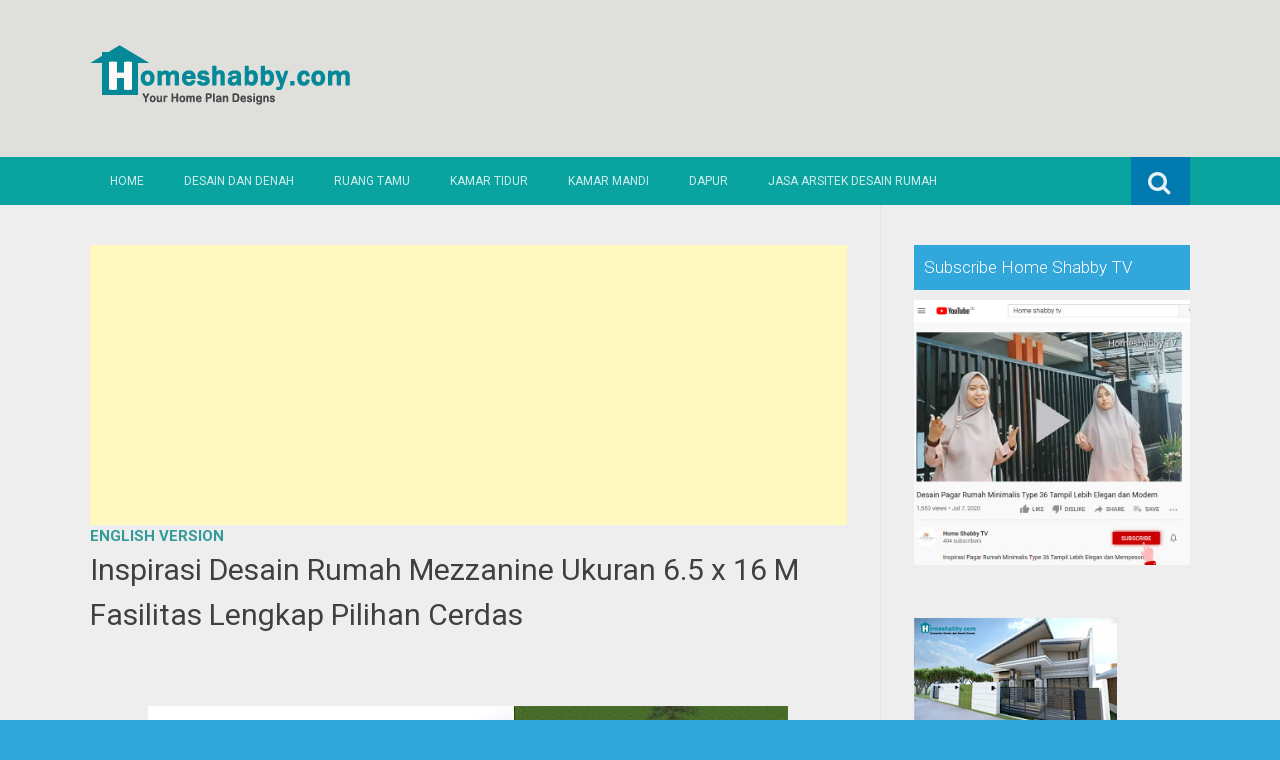

--- FILE ---
content_type: text/html; charset=utf-8
request_url: https://www.google.com/recaptcha/api2/aframe
body_size: 267
content:
<!DOCTYPE HTML><html><head><meta http-equiv="content-type" content="text/html; charset=UTF-8"></head><body><script nonce="7oXNSYDg6TZmZhpomJlWbg">/** Anti-fraud and anti-abuse applications only. See google.com/recaptcha */ try{var clients={'sodar':'https://pagead2.googlesyndication.com/pagead/sodar?'};window.addEventListener("message",function(a){try{if(a.source===window.parent){var b=JSON.parse(a.data);var c=clients[b['id']];if(c){var d=document.createElement('img');d.src=c+b['params']+'&rc='+(localStorage.getItem("rc::a")?sessionStorage.getItem("rc::b"):"");window.document.body.appendChild(d);sessionStorage.setItem("rc::e",parseInt(sessionStorage.getItem("rc::e")||0)+1);localStorage.setItem("rc::h",'1769350353592');}}}catch(b){}});window.parent.postMessage("_grecaptcha_ready", "*");}catch(b){}</script></body></html>

--- FILE ---
content_type: text/javascript; charset=UTF-8
request_url: https://www.homeshabby.com/feeds/posts/summary/-/Desain%20Rumah%20Minimalis%202020?alt=json-in-script&orderby=updated&start-index=124&max-results=5&callback=showRelatedPost
body_size: 5548
content:
// API callback
showRelatedPost({"version":"1.0","encoding":"UTF-8","feed":{"xmlns":"http://www.w3.org/2005/Atom","xmlns$openSearch":"http://a9.com/-/spec/opensearchrss/1.0/","xmlns$blogger":"http://schemas.google.com/blogger/2008","xmlns$georss":"http://www.georss.org/georss","xmlns$gd":"http://schemas.google.com/g/2005","xmlns$thr":"http://purl.org/syndication/thread/1.0","id":{"$t":"tag:blogger.com,1999:blog-7171943913656730724"},"updated":{"$t":"2026-01-24T01:10:23.963-08:00"},"category":[{"term":"House Design"},{"term":"Home Design"},{"term":"Desain Rumah"},{"term":"Denah Rumah Minimalis"},{"term":"Desain Rumah Modern"},{"term":"Desain dan Denah Rumah"},{"term":"Home Decor"},{"term":"Small House"},{"term":"House Plans"},{"term":"Inspirasi Teras Rumah"},{"term":"Dekorasi Rumah Minimalis"},{"term":"modern house"},{"term":"Desain Ruang Tamu"},{"term":"Desain dan denah"},{"term":"Dekorasi Rumah"},{"term":"dapur"},{"term":"Home Decor Idea"},{"term":"Contoh Teras Rumah"},{"term":"Living Room Idea"},{"term":"Teras Rumah"},{"term":"Ruang Tamu"},{"term":"Inspirasi Dapur"},{"term":"Dapur Minimalis"},{"term":"Dekorasi Ruang Tamu Minimalis Sederhana"},{"term":"Desain Kamar Tidur"},{"term":"Dapur Cantik Sederhana"},{"term":"kitchenset"},{"term":"Kumpulan Dapur Minimalis"},{"term":"kamar Tidur"},{"term":"Dapur Cantik"},{"term":"Denah Rumah Minimalis 3 Kamar"},{"term":"Inspirasi Kamar Tidur Minimalis"},{"term":"Desain Dapur Minimalis"},{"term":"Ruang Tamu Minimalis"},{"term":"Foto Teras Rumah"},{"term":"desain rumah idaman"},{"term":"Kamar Tidur Minimalis"},{"term":"Shabbychic Home Decor"},{"term":"Desain Ruang Tamu Minimalis Elegan"},{"term":"Model Teras Rumah Masa Kini"},{"term":"Teras Rumah Modern"},{"term":"desain dan denah lengkap dengan ukurannya"},{"term":"Teras"},{"term":"Dapur Modern"},{"term":"Desain Ruang Tamu Minimalis Modern"},{"term":"Interior rumah"},{"term":"Desain Rumah Lengkap Dengan Ukurannya"},{"term":"Desain Rumah Minimalis 2021"},{"term":"Foto Teras Rumah Terbaru"},{"term":"Dapur Mungil"},{"term":"Desain Rumah Minimalis 2022"},{"term":"Desain Kamar Mandi Minimalis"},{"term":"Desain Dapur Sederhana"},{"term":"Inspirasi Kamar Mandi"},{"term":"Desain Rumah Minimalis 2020"},{"term":"Ruang Tamu Modern"},{"term":"Dapur Sederhana"},{"term":"Taman"},{"term":"Dekorasi interior"},{"term":"Kamar Mandi"},{"term":"Denah Rumah Minimalis Beserta Denah Rumah Minimalis"},{"term":"home decor ideas"},{"term":"desain rumah 2022"},{"term":"Denah Rumah 2022"},{"term":"Kamar Mandi Minimalis"},{"term":"desain taman"},{"term":"Teras Rumah Cantik"},{"term":"Inspirasi Rumah Minimalis"},{"term":"desain interior"},{"term":"taman minimalis"},{"term":"Dekorasi Depan Rumah"},{"term":"Ukuran Dapur Minimalis"},{"term":"Model Ruang Tamu Sederhana"},{"term":"Denah rumah"},{"term":"Inspirasi Interior Rumah"},{"term":"Inspirasi Kamar Tidur Minima"},{"term":"Inspirasi Taman Minimalis"},{"term":"desain dan denah rumah lengkap dengan ukurannya"},{"term":"Dapur Biasa"},{"term":"bungalow"},{"term":"desain ruang tamu modern"},{"term":"Foto Ruang Tamu"},{"term":"Denah Rumah Minimalis Beserta Keterangannya"},{"term":"Desan dan Denah Rumah"},{"term":"Dekorasi Rumah Scandinavian"},{"term":"Desain"},{"term":"Floor Plan"},{"term":"Model Teras Rumah Panjang"},{"term":"kitchen"},{"term":"Kamar Mandi Modern Sederhana"},{"term":"Tanaman hias"},{"term":"Kamar Mandi Rumah Minimalis"},{"term":"Desain Denah Rumah Idaman"},{"term":"dekorasi kamar"},{"term":"Ide Rumah Minimalis"},{"term":"Inspirasi rumah"},{"term":"Rumah Minimalis"},{"term":"Desain Rumah Minimalis"},{"term":"Kamar Mandi Sederhana Tapi Bersih"},{"term":"Ruang Keluarga"},{"term":"Ruang Keluarga Dengan Penataan Yang Simpel"},{"term":"Desain Ruang Keluarga Mewah"},{"term":"Ruang Keluarga Lesehan"},{"term":"Desain Rumah Baru 2023"},{"term":"Desain Rumah Type 36"},{"term":"Rumah Type 36"},{"term":"Desain Ruang Keluarga Terbuka"},{"term":"Ruang Tamu Dan Ruang Keluarga Tanpa Sekat"},{"term":"Rumah Type 36 Terbaru"},{"term":"Desain Rumah Minimalis 2023"},{"term":"accessories shabby chic"},{"term":"desain rumah terbaru"},{"term":"dekorasi"},{"term":"interior design"},{"term":"2-storey"},{"term":"rumah 2 lantai"},{"term":"Toko Perlengkapan Dekorasi Shabby Chic Jakarta"},{"term":"Daftar Harga Perlengkapan Rumah"},{"term":"Denah Rumah 2023"},{"term":"Dapur Shabby"},{"term":"Model Teras Rumah Minimalis 2020"},{"term":"Desain Rumah 2 Lantai"},{"term":"daftar harga"},{"term":"Dapur Kecil Cantik 2022"},{"term":"Dapur Kecil Idaman"},{"term":"Dapur Minimalis 2022"},{"term":"Desain Mushola Dalam Rumah Sederhana"},{"term":"Desain Rumah Sederhana"},{"term":"Inspirasi Rumah Sederhana"},{"term":"Daftar Harga elektronik"},{"term":"bedroom designs"},{"term":"desain ruang makan"},{"term":"Dekorasi Interior Rumah"},{"term":"Gardens Design"},{"term":"A Roof Top"},{"term":"ruang makan"},{"term":"tiny house"},{"term":"Dekorasi Rumah Shabby Chic"},{"term":"Desain Ruang Keluarga"},{"term":"Foto Teras Rumahter"},{"term":"inspirasi ruang makan cantik"},{"term":"rumah idaman"},{"term":"Ide Rumah Sederhana"},{"term":"dekorasi ruangan"},{"term":"Dekorasi Mushola"},{"term":"Inspirasi Rumah Minimalis 2023"},{"term":"Model Teras Rumah Terbaru 2020"},{"term":"Pusat Toko Kaligrafi Shabby Chic"},{"term":"Cat Rumah"},{"term":"Desain rumah type 36 terbaru"},{"term":"ruang cuci"},{"term":"shabby chic home decor"},{"term":"Ruang Tamu Minimalis Modern"},{"term":"Mushola Rumah Terbuka"},{"term":"Dekorasi Taman Rumah"},{"term":"kamar Anak"},{"term":"laundry room"},{"term":"Dapur Kecil"},{"term":"Desain Teras"},{"term":"Desain Denah Rumah Minimalis"},{"term":"Kamar Tidur Idaman"},{"term":"Rumah Idaman Keluarga"},{"term":"Ukuran Mushola Dalam Rumah"},{"term":"Balkon"},{"term":"Desain Rumah Kecil"},{"term":"Rumah Japandi"},{"term":"Tukangprofesional.id"},{"term":"Dekorasi Balkon"},{"term":"Denah"},{"term":"terrace"},{"term":"Desain Interior Rumah Minimalis"},{"term":"Kamar Tidur Minimalis 2022"},{"term":"Pintu Rumah"},{"term":"Ruang Tamu Mewah"},{"term":"Teras Minimalis 2022"},{"term":"Wall Decor"},{"term":"atap"},{"term":"rumah sederhana"},{"term":"Dekorasi Ruang Makan"},{"term":"Rumah Mungil"},{"term":"Taman Rumah"},{"term":"Bungalow House"},{"term":"Fasad Rumah"},{"term":"Inspirasi Ruang Makan"},{"term":"Keset Kitchen"},{"term":"RAB"},{"term":"Rab rumah minimalis"},{"term":"Teras Rumah 2022"},{"term":"balcony"},{"term":"mushola taman"},{"term":"rumah"},{"term":"Hiasan Rumah Shabby"},{"term":"Ide Cara Dekor Rumah"},{"term":"Ruang TV"},{"term":"Ruang TV Keluarga"},{"term":"Rumah Mezzanine"},{"term":"Tangga rumah"},{"term":"bathroom design"},{"term":"Dapur Minimalis 2023"},{"term":"Desain Dapur"},{"term":"Inspirasi rumah batu alam"},{"term":"Kamar Tidur Anak"},{"term":"Kamar Tidur Kecil"},{"term":"Rab rumah modern"},{"term":"Rumah Kecil"},{"term":"kolam renang"},{"term":"Kumpulan Inspirasi Kamar Anak yang banyak Disukai dan Menjadi Solusi Anak Betah Dirumah"},{"term":"Pembatas Mushola Dalam Rumah"},{"term":"Pintu Mushola Dalam Rumah"},{"term":"Ruang Makan Minimalis"},{"term":"Ruang TV Minimalis"},{"term":"Rumah Idaman 2023"},{"term":"Taman Rumah Minimalis"},{"term":"Teras Minimalis"},{"term":"pagar"},{"term":"shabby chic bedroom ideas"},{"term":"tamu"},{"term":"Aksesoris rumah Bahan kayu Jati"},{"term":"Area bawah tangga"},{"term":"Balkon Kecil 2022"},{"term":"Dapur Kecil Cantik 2023"},{"term":"Dining Room Shabby"},{"term":"Ide Desain Mushola"},{"term":"Plafon"},{"term":"Ruang Cuci Baju Minimalis"},{"term":"Rumah tropis"},{"term":"rumah minimalis modern"},{"term":"shabby chic home instagram"},{"term":"tips desain rumah"},{"term":"Dapur Rumah Minimalis"},{"term":"Desain Denah Rumah"},{"term":"Desain Tangga Rumah"},{"term":"Fasad Rumah Modern"},{"term":"House Minimalist"},{"term":"Ide Ruang Cuci Baju"},{"term":"Ide Ruang Tamu Minimalis"},{"term":"Ruang Cuci Baju"},{"term":"Tanaman Rumah"},{"term":"kamar tidiur"},{"term":"rumah kontemporer"},{"term":"Acar Pernikahan"},{"term":"Dekorasi Dapur"},{"term":"Dekorasi Rumah Hijau"},{"term":"Desain Tangga Rumah Minimalis"},{"term":"Desain Villa"},{"term":"Hiasan Dinding Rumah"},{"term":"Ide Rumah"},{"term":"Ide Rumah Kecil"},{"term":"Japandi"},{"term":"Pinterest"},{"term":"Ruang Cuci Jemur"},{"term":"Ruang Makan Cantik"},{"term":"Ruang tanpa sekat"},{"term":"Rumah Hijau"},{"term":"Rumah Modern"},{"term":"Rumah Nordic"},{"term":"Rumah Shabby Chic"},{"term":"Rumah Villa"},{"term":"Teras Rumah Shabby Chic"},{"term":"Tips Merawat Rumah"},{"term":"atap transparan"},{"term":"Dekorasi Nikah"},{"term":"Desain Fasad"},{"term":"Desain Pagar"},{"term":"Fasad"},{"term":"Ide Dekorasi"},{"term":"Masalah Nikah"},{"term":"Pagar Rumah"},{"term":"Proses Nikah"},{"term":"Ruang Open Plan"},{"term":"Ruang Tamu Outdoor"},{"term":"Rumah Farmhouse"},{"term":"Rumah Unik"},{"term":"Taman Teras"},{"term":"Taman dalam Rumah"},{"term":"muji house"},{"term":"ruang santai"},{"term":"rumah industrial"},{"term":"split house"},{"term":"Ambalan Shabby Chic"},{"term":"Box Type"},{"term":"Desain Denah"},{"term":"Half Amakan"},{"term":"Kaligrafi Ukir"},{"term":"Kamar Tidur Cantik"},{"term":"Kanopi"},{"term":"Model Rak Serbaguna"},{"term":"Model Teras Rumah Minimalis 2023"},{"term":"Perpustakaan mini"},{"term":"Rak Terbuka"},{"term":"Roof Deck"},{"term":"Ruang Jemur Baju"},{"term":"Ruang Tamu Outdoor Minimalis"},{"term":"Ruang belajar"},{"term":"Rumah Kayu"},{"term":"Rumah Muji"},{"term":"Rumah Sehat"},{"term":"Store"},{"term":"Tanaman Untuk Kamar Mandi"},{"term":"denah ruma"},{"term":"halaman belakang"},{"term":"kolam ikan"},{"term":"ruang bermain anak"},{"term":"rumah 3 lantai"},{"term":"rumah impian"},{"term":"rumah korea"},{"term":"taman indoor"},{"term":"Attic"},{"term":"Biaya Dapur"},{"term":"Dapur Bawah Tangga"},{"term":"Dapur U"},{"term":"Dekorasi Dapur Minimalis"},{"term":"Desain Rak"},{"term":"Fasad Rumah Masa Kini"},{"term":"Garasi"},{"term":"Gorden Ruangan"},{"term":"Ide Ruangan Minimalis"},{"term":"Interior Garden"},{"term":"Kamar Hijau"},{"term":"Kamar Mandi WC Jongkok"},{"term":"Perlengkapan Rumah"},{"term":"Plant"},{"term":"Rumah Desa"},{"term":"Rumah Kecil Modern"},{"term":"Rumah Pink"},{"term":"Shabby Chic Bathroom"},{"term":"Sudut Ruangan"},{"term":"backdrop TV"},{"term":"carport"},{"term":"da"},{"term":"desa"},{"term":"landscaping"},{"term":"lantai vynil"},{"term":"meja rias"},{"term":"ruang belajar lesehan"},{"term":"rumah masa depan"},{"term":"rumah split"},{"term":"wallpaper"},{"term":"Amakan house"},{"term":"Bahay Kubo"},{"term":"Biaya Kamar Mandi"},{"term":"Cat Rumah Terbaru"},{"term":"Cermin Rumah"},{"term":"Custom Nomor RUmah"},{"term":"DIY Decor"},{"term":"Dapur Kecil. Dapur Minimalis"},{"term":"Dapur L"},{"term":"Desain Carport"},{"term":"Desain Lemari"},{"term":"Desain Meja Rias"},{"term":"Desain Plafon"},{"term":"Desain Rumah Resort"},{"term":"Fungsi Pagar"},{"term":"Garasi Mobil"},{"term":"Garasi Rumah Minimalis"},{"term":"Greenhouse"},{"term":"Half Concrete"},{"term":"Ide Lampu Rumah"},{"term":"Ide Lantai Rumah"},{"term":"Ide Meja Konsol"},{"term":"Ide Meja Rias"},{"term":"Inner courtyard"},{"term":"Jendela Rumah"},{"term":"Kamar Mandi Bawah Tangga"},{"term":"Kamar Tidur ART"},{"term":"Kitchen Set"},{"term":"Lahan Samping Rumah"},{"term":"Lantai Rumah"},{"term":"Lemari Pakaian"},{"term":"Loft"},{"term":"Meja Konsol"},{"term":"Model Lemari"},{"term":"Model Pintu Rumah"},{"term":"Model Rak Terbuka"},{"term":"Partisi"},{"term":"Pembatas"},{"term":"Pintu Geser"},{"term":"Pintu Sliding"},{"term":"Plafon Gypsum"},{"term":"Plafon Kayu"},{"term":"Plafon PVC"},{"term":"Rincian Dapur"},{"term":"Roof top"},{"term":"Ruangan Santai"},{"term":"Rumah Anti Banjir"},{"term":"Rumah Contoh"},{"term":"Rumah Islami"},{"term":"Rumah Kavling"},{"term":"Rumah Keluarga"},{"term":"Rumah Resort"},{"term":"Rumah kabin"},{"term":"Scandinavian"},{"term":"Spot Favorit Keluarga"},{"term":"Taman Belakang Rumah"},{"term":"Taman Depan Rumah"},{"term":"Taman Depan Teras"},{"term":"Tanaman Herbal"},{"term":"Tempat Wudhu"},{"term":"Two Storey"},{"term":"Wastafel"},{"term":"american classic"},{"term":"cheesecake recipes"},{"term":"curtains Shabby Chic"},{"term":"dap"},{"term":"dapur multifungsi"},{"term":"denah ru"},{"term":"diy shabby chic crafts"},{"term":"house"},{"term":"kebun di rumah"},{"term":"kebun rumah"},{"term":"kel"},{"term":"kelu"},{"term":"makan"},{"term":"pantry"},{"term":"pantry minimalis"},{"term":"resort"},{"term":"ruang rias"},{"term":"rumah aklektik"},{"term":"rumah panggung"},{"term":"t"},{"term":"tam"},{"term":"taman kering"},{"term":"tamu modern"},{"term":"tempat penyimpanan"},{"term":"tiny house design"}],"title":{"type":"text","$t":"Homeshabby.com : Design Home Plans, Home Decorating and Interior Design"},"subtitle":{"type":"html","$t":"Design Home Plans, Home Decorating and Interior Design"},"link":[{"rel":"http://schemas.google.com/g/2005#feed","type":"application/atom+xml","href":"https:\/\/www.homeshabby.com\/feeds\/posts\/summary"},{"rel":"self","type":"application/atom+xml","href":"https:\/\/www.blogger.com\/feeds\/7171943913656730724\/posts\/summary\/-\/Desain+Rumah+Minimalis+2020?alt=json-in-script\u0026start-index=124\u0026max-results=5\u0026orderby=updated"},{"rel":"alternate","type":"text/html","href":"https:\/\/www.homeshabby.com\/search\/label\/Desain%20Rumah%20Minimalis%202020"},{"rel":"hub","href":"http://pubsubhubbub.appspot.com/"},{"rel":"previous","type":"application/atom+xml","href":"https:\/\/www.blogger.com\/feeds\/7171943913656730724\/posts\/summary\/-\/Desain+Rumah+Minimalis+2020\/-\/Desain+Rumah+Minimalis+2020?alt=json-in-script\u0026start-index=119\u0026max-results=5\u0026orderby=updated"},{"rel":"next","type":"application/atom+xml","href":"https:\/\/www.blogger.com\/feeds\/7171943913656730724\/posts\/summary\/-\/Desain+Rumah+Minimalis+2020\/-\/Desain+Rumah+Minimalis+2020?alt=json-in-script\u0026start-index=129\u0026max-results=5\u0026orderby=updated"}],"author":[{"name":{"$t":"Nur Kamit"},"uri":{"$t":"http:\/\/www.blogger.com\/profile\/02195544307833977434"},"email":{"$t":"noreply@blogger.com"},"gd$image":{"rel":"http://schemas.google.com/g/2005#thumbnail","width":"16","height":"16","src":"https:\/\/img1.blogblog.com\/img\/b16-rounded.gif"}}],"generator":{"version":"7.00","uri":"http://www.blogger.com","$t":"Blogger"},"openSearch$totalResults":{"$t":"141"},"openSearch$startIndex":{"$t":"124"},"openSearch$itemsPerPage":{"$t":"5"},"entry":[{"id":{"$t":"tag:blogger.com,1999:blog-7171943913656730724.post-8074071780574989151"},"published":{"$t":"2020-08-27T20:11:00.002-07:00"},"updated":{"$t":"2020-09-03T00:20:11.809-07:00"},"category":[{"scheme":"http://www.blogger.com/atom/ns#","term":"Desain dan Denah Rumah"},{"scheme":"http://www.blogger.com/atom/ns#","term":"desain dan denah rumah lengkap dengan ukurannya"},{"scheme":"http://www.blogger.com/atom/ns#","term":"Desain Rumah"},{"scheme":"http://www.blogger.com/atom/ns#","term":"Desain Rumah Lengkap Dengan Ukurannya"},{"scheme":"http://www.blogger.com/atom/ns#","term":"Desain Rumah Minimalis 2020"},{"scheme":"http://www.blogger.com/atom/ns#","term":"Desain Rumah Modern"}],"title":{"type":"text","$t":"Denah dan Desain Rumah Sekaligus Toko Minimalis dan Sederhana dengan Ukuran 6 x 12 M"},"summary":{"type":"text","$t":"\u0026nbsp;Homeshabby.com -- Bagi Anda yang memiliki impian untuk membuka toko ataupun Online Shop, desain rumah sekaligus toko sangat tepat untuk Anda yang tinggal pada kawasan strategis seperti dikota besar yang terletak di kawasan perumahan.\u0026nbsp; Dengan desain rumah yang minimalis dengan ukuran 6 x 12 M Anda bisa menjadikan peluang untuk menambah penghasilan. Untuk ulasan lebih jelasnya Anda dapat"},"link":[{"rel":"edit","type":"application/atom+xml","href":"https:\/\/www.blogger.com\/feeds\/7171943913656730724\/posts\/default\/8074071780574989151"},{"rel":"self","type":"application/atom+xml","href":"https:\/\/www.blogger.com\/feeds\/7171943913656730724\/posts\/default\/8074071780574989151"},{"rel":"alternate","type":"text/html","href":"https:\/\/www.homeshabby.com\/2020\/08\/denah-dan-desain-rumah-sekaligus-toko.html","title":"Denah dan Desain Rumah Sekaligus Toko Minimalis dan Sederhana dengan Ukuran 6 x 12 M"}],"author":[{"name":{"$t":"Nur Kamit"},"uri":{"$t":"http:\/\/www.blogger.com\/profile\/02195544307833977434"},"email":{"$t":"noreply@blogger.com"},"gd$image":{"rel":"http://schemas.google.com/g/2005#thumbnail","width":"16","height":"16","src":"https:\/\/img1.blogblog.com\/img\/b16-rounded.gif"}}],"media$thumbnail":{"xmlns$media":"http://search.yahoo.com/mrss/","url":"https:\/\/blogger.googleusercontent.com\/img\/b\/R29vZ2xl\/AVvXsEie5DkHuxior9wm_B8QLWM73X4mxbctJyGdblXWp_Ogtdb0nq2yhuAAJ01Pk1FRotnEON5zcU60RVPrcfbG55Pl4pbKT7OZ3obvUOLCltEDgJ9o9nY0MhLBeaxe04l6BIhLDZXYmpqMahSe\/s72-c\/1+Desain+rumah+toko.jpg","height":"72","width":"72"}},{"id":{"$t":"tag:blogger.com,1999:blog-7171943913656730724.post-2212665325578033475"},"published":{"$t":"2020-08-28T22:14:00.008-07:00"},"updated":{"$t":"2020-08-30T23:55:11.057-07:00"},"category":[{"scheme":"http://www.blogger.com/atom/ns#","term":"Denah Rumah Minimalis"},{"scheme":"http://www.blogger.com/atom/ns#","term":"Desain dan Denah Rumah"},{"scheme":"http://www.blogger.com/atom/ns#","term":"desain dan denah rumah lengkap dengan ukurannya"},{"scheme":"http://www.blogger.com/atom/ns#","term":"Desain Rumah Minimalis 2020"},{"scheme":"http://www.blogger.com/atom/ns#","term":"Desain Rumah Modern"}],"title":{"type":"text","$t":"Inspirasi Rumah Tropis Bali 6 x 12 M dengan Konsep Open Space Full Pencahayaan"},"summary":{"type":"text","$t":"\u0026nbsp;Homeshabby.com -- Hallo semua, jumpa lagi dengan Homeshabby.com Kali ini kita akan membahas desain rumah ukuran 6 x 12 m dengan konsep tropis bali. Seperti yang kita tahu Rumah tropis dengan konsep bali sangat cocok untuk Anda yang menyukai kenyamanan dan kehangatan ketika berada di rumah. Menggunakan batu alam yang akan menambah suasana tropis pada rumah Anda. Untuk lebih detailnya simak "},"link":[{"rel":"edit","type":"application/atom+xml","href":"https:\/\/www.blogger.com\/feeds\/7171943913656730724\/posts\/default\/2212665325578033475"},{"rel":"self","type":"application/atom+xml","href":"https:\/\/www.blogger.com\/feeds\/7171943913656730724\/posts\/default\/2212665325578033475"},{"rel":"alternate","type":"text/html","href":"https:\/\/www.homeshabby.com\/2020\/08\/inspirasi-rumah-tropis-bali-6-x-12-m.html","title":"Inspirasi Rumah Tropis Bali 6 x 12 M dengan Konsep Open Space Full Pencahayaan"}],"author":[{"name":{"$t":"Nur Kamit"},"uri":{"$t":"http:\/\/www.blogger.com\/profile\/02195544307833977434"},"email":{"$t":"noreply@blogger.com"},"gd$image":{"rel":"http://schemas.google.com/g/2005#thumbnail","width":"16","height":"16","src":"https:\/\/img1.blogblog.com\/img\/b16-rounded.gif"}}],"media$thumbnail":{"xmlns$media":"http://search.yahoo.com/mrss/","url":"https:\/\/blogger.googleusercontent.com\/img\/b\/R29vZ2xl\/AVvXsEjP8h8WNRmb1w5srpIRmHq-H3sZVdPpvTlqqePjVL1EPvuXuOHaJfhqUcyeChDYDWdiRPtP6Expk6iqunljbbSY-kNsrn5xTt2-OWAeADRTqHP9D3XfW0UMI2h9DaA1jE6-BgntUIF8tnJS\/s72-c\/oke.jpg","height":"72","width":"72"}},{"id":{"$t":"tag:blogger.com,1999:blog-7171943913656730724.post-2470383856728904012"},"published":{"$t":"2020-08-28T00:34:00.000-07:00"},"updated":{"$t":"2020-08-28T00:34:03.321-07:00"},"category":[{"scheme":"http://www.blogger.com/atom/ns#","term":"Desain Rumah"},{"scheme":"http://www.blogger.com/atom/ns#","term":"Desain Rumah Lengkap Dengan Ukurannya"},{"scheme":"http://www.blogger.com/atom/ns#","term":"Desain Rumah Minimalis 2020"},{"scheme":"http://www.blogger.com/atom/ns#","term":"Desain Rumah Modern"}],"title":{"type":"text","$t":"Inspirasi Desain Interior Rumah American Style yang Minimalis dan Hangat "},"summary":{"type":"text","$t":"Homeshabby.com -- Apakah anda sudah pernah dengar Desain interior rumah yang berkonsep American Style? Pembahasan kali ini tentang konsep rumah dengan Interior\u0026nbsp; American Style. American style sendiri adalah Pembaruan dari gaya klasik Eropa, dengan pemilihan gaya yang simpel, tidak banyak memiliki ukiran, dan identik dengan penggunaan warna yang kalem dan netral. Desain kali ini sangat cocok "},"link":[{"rel":"edit","type":"application/atom+xml","href":"https:\/\/www.blogger.com\/feeds\/7171943913656730724\/posts\/default\/2470383856728904012"},{"rel":"self","type":"application/atom+xml","href":"https:\/\/www.blogger.com\/feeds\/7171943913656730724\/posts\/default\/2470383856728904012"},{"rel":"alternate","type":"text/html","href":"https:\/\/www.homeshabby.com\/2020\/08\/inspirasi-desain-interior-rumah.html","title":"Inspirasi Desain Interior Rumah American Style yang Minimalis dan Hangat "}],"author":[{"name":{"$t":"Nur Kamit"},"uri":{"$t":"http:\/\/www.blogger.com\/profile\/02195544307833977434"},"email":{"$t":"noreply@blogger.com"},"gd$image":{"rel":"http://schemas.google.com/g/2005#thumbnail","width":"16","height":"16","src":"https:\/\/img1.blogblog.com\/img\/b16-rounded.gif"}}],"media$thumbnail":{"xmlns$media":"http://search.yahoo.com/mrss/","url":"https:\/\/blogger.googleusercontent.com\/img\/b\/R29vZ2xl\/AVvXsEgGzV86dANxZO2eQmDLtBBOO08SVvvuBLmdeCfYHyUGElfqw-_mxi4VP0E58MXFyuu8epgywZJdZqb_wfGqYxo4-MEo-d0F3vHxYLXuATZM8vGDA-K6fqBhMUwGCpbOY3EiLfco2pnm912X\/s72-c\/AS.jpg","height":"72","width":"72"}},{"id":{"$t":"tag:blogger.com,1999:blog-7171943913656730724.post-5114381054190629174"},"published":{"$t":"2020-08-23T23:23:00.004-07:00"},"updated":{"$t":"2020-08-23T23:23:12.498-07:00"},"category":[{"scheme":"http://www.blogger.com/atom/ns#","term":"Desain dan Denah Rumah"},{"scheme":"http://www.blogger.com/atom/ns#","term":"desain dan denah rumah lengkap dengan ukurannya"},{"scheme":"http://www.blogger.com/atom/ns#","term":"Desain Rumah"},{"scheme":"http://www.blogger.com/atom/ns#","term":"Desain Rumah Lengkap Dengan Ukurannya"},{"scheme":"http://www.blogger.com/atom/ns#","term":"Desain Rumah Minimalis 2020"},{"scheme":"http://www.blogger.com/atom/ns#","term":"Desain Rumah Modern"}],"title":{"type":"text","$t":"Desain dan Denah Rumah Minimalis Ukuran 7 x 10 M Terbaru dengan Tampilan Lebih Simple Nan Elegant"},"summary":{"type":"text","$t":"\u0026nbsp;Desain dan Denah Rumah Minimalis Ukuran 7 x 10 M Terbaru dengan Tampilan Lebih Simple ElegantHomeshabby.com -- Hello bunda kembali lagi dengan kami homeshabby.com yang masih setia bersama bunda dalam memberikan berbagai tips, trik, desain dan denah mengenai rumah baik modern ataupun minimalis. Bagi bunda yang menyukai hal-hal yang bersifat simple sederhana namun nampak lebih elegant. Nah, "},"link":[{"rel":"edit","type":"application/atom+xml","href":"https:\/\/www.blogger.com\/feeds\/7171943913656730724\/posts\/default\/5114381054190629174"},{"rel":"self","type":"application/atom+xml","href":"https:\/\/www.blogger.com\/feeds\/7171943913656730724\/posts\/default\/5114381054190629174"},{"rel":"alternate","type":"text/html","href":"https:\/\/www.homeshabby.com\/2020\/08\/desain-dan-denah-rumah-minimalis-ukuran_23.html","title":"Desain dan Denah Rumah Minimalis Ukuran 7 x 10 M Terbaru dengan Tampilan Lebih Simple Nan Elegant"}],"author":[{"name":{"$t":"Nur Kamit"},"uri":{"$t":"http:\/\/www.blogger.com\/profile\/02195544307833977434"},"email":{"$t":"noreply@blogger.com"},"gd$image":{"rel":"http://schemas.google.com/g/2005#thumbnail","width":"16","height":"16","src":"https:\/\/img1.blogblog.com\/img\/b16-rounded.gif"}}],"media$thumbnail":{"xmlns$media":"http://search.yahoo.com/mrss/","url":"https:\/\/blogger.googleusercontent.com\/img\/b\/R29vZ2xl\/AVvXsEjrl_WnLm3YGjFs2gn1nB5YNVJ42WPOXPJdrxtsv0-ZfwcvhEM387Z8QraDqNq8caqOMZ2kPXbqLE4TW53HUoOw1OU9m1kBlL-mApz1MTIfbFY_jb84Ea172msz6UGqRL6x9hR0AdNsxNcc\/s72-c\/abba_studiodesign_20200824_7.png","height":"72","width":"72"}},{"id":{"$t":"tag:blogger.com,1999:blog-7171943913656730724.post-5404737201057532978"},"published":{"$t":"2020-08-17T19:02:00.006-07:00"},"updated":{"$t":"2020-08-17T19:02:50.594-07:00"},"category":[{"scheme":"http://www.blogger.com/atom/ns#","term":"Denah Rumah Minimalis"},{"scheme":"http://www.blogger.com/atom/ns#","term":"Denah Rumah Minimalis 3 Kamar"},{"scheme":"http://www.blogger.com/atom/ns#","term":"Denah Rumah Minimalis Beserta Denah Rumah Minimalis"},{"scheme":"http://www.blogger.com/atom/ns#","term":"Desain Rumah"},{"scheme":"http://www.blogger.com/atom/ns#","term":"Desain Rumah Lengkap Dengan Ukurannya"},{"scheme":"http://www.blogger.com/atom/ns#","term":"Desain Rumah Minimalis 2020"}],"title":{"type":"text","$t":"Desain dan Denah Rumah Minimalis Modern Ukuran 7,5 x 14 M,  3 Kamar Tidur Lengkap Dengan Musholla Dalam Rumah"},"summary":{"type":"text","$t":"\u0026nbsp;\u0026nbsp;Desain Rumah Konsep Modern Yang Sejuk dan Asri\u0026nbsp;Homeshabby.com - Anda sedang cari desain rumah? Coba cek yang satu ini desain rumah dengan konsep modern klasik terkesan lebih elegan dan nyaman untuk keluarga. Desain rumah dengan ukuran 7,5 x 14 M ini cocok untuk perkotaan maupun di pedesaan. Taman tidak hanya di halaman luar akan tetapi di bagian samping rumah juga ada taman yang "},"link":[{"rel":"edit","type":"application/atom+xml","href":"https:\/\/www.blogger.com\/feeds\/7171943913656730724\/posts\/default\/5404737201057532978"},{"rel":"self","type":"application/atom+xml","href":"https:\/\/www.blogger.com\/feeds\/7171943913656730724\/posts\/default\/5404737201057532978"},{"rel":"alternate","type":"text/html","href":"https:\/\/www.homeshabby.com\/2020\/08\/desain-dan-denah-rumah-minimalis-modern_17.html","title":"Desain dan Denah Rumah Minimalis Modern Ukuran 7,5 x 14 M,  3 Kamar Tidur Lengkap Dengan Musholla Dalam Rumah"}],"author":[{"name":{"$t":"Nur Kamit"},"uri":{"$t":"http:\/\/www.blogger.com\/profile\/02195544307833977434"},"email":{"$t":"noreply@blogger.com"},"gd$image":{"rel":"http://schemas.google.com/g/2005#thumbnail","width":"16","height":"16","src":"https:\/\/img1.blogblog.com\/img\/b16-rounded.gif"}}],"media$thumbnail":{"xmlns$media":"http://search.yahoo.com/mrss/","url":"https:\/\/blogger.googleusercontent.com\/img\/b\/R29vZ2xl\/AVvXsEj5VWDIGDRs-KfhSrl8ExLjZ5d11Rb8p4i19gZlcwXtcYABMCT__k1ErDCCBUdqcIfFInJlla5CFGLoPM7vIA2XTdl-izGm__UTXQnoeOmlfiM1yH1z_YeQ44_sH70j-n9e-5TnmVqWNFCS\/s72-c\/Desain+rumah+megah+1.jpg","height":"72","width":"72"}}]}});